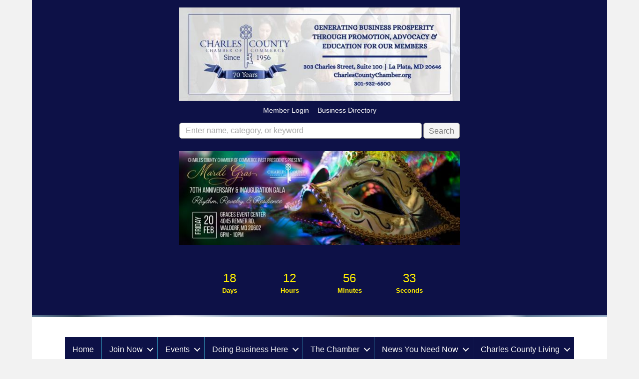

--- FILE ---
content_type: text/plain
request_url: https://www.google-analytics.com/j/collect?v=1&_v=j102&a=1695108362&t=pageview&_s=1&dl=https%3A%2F%2Fwww.charlescountychamber.org%2Fjoin-the-chamber%2F&ul=en-us%40posix&dt=Join%20the%20Chamber%20-%20Charles%20County%20Chamber%20of%20Commerce&sr=1280x720&vp=1280x720&_u=IEBAAEABAAAAACAAI~&jid=469800832&gjid=699833505&cid=1364324731.1770026605&tid=UA-8941081-40&_gid=823829854.1770026605&_r=1&_slc=1&z=686270665
body_size: -454
content:
2,cG-6TK47G62Y6